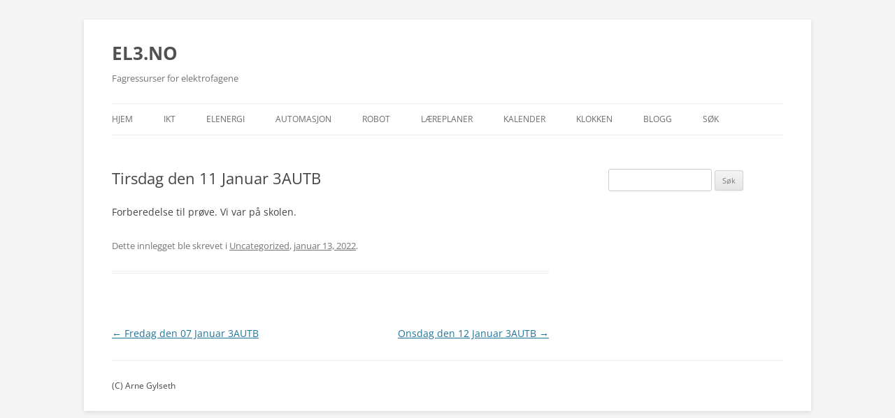

--- FILE ---
content_type: text/html; charset=UTF-8
request_url: https://el3.no/2022/01/13/tirsdag-den-11-januar-3autb/
body_size: 5446
content:
<!DOCTYPE html>
<!--[if IE 7]>
<html class="ie ie7" lang="nb-NO">
<![endif]-->
<!--[if IE 8]>
<html class="ie ie8" lang="nb-NO">
<![endif]-->
<!--[if !(IE 7) & !(IE 8)]><!-->
<html lang="nb-NO">
<!--<![endif]-->
<head>
<meta charset="UTF-8" />
<meta name="viewport" content="width=device-width" />
<title>Tirsdag den 11 Januar 3AUTB | EL3.NO</title>
<link rel="profile" href="http://gmpg.org/xfn/11" />
<link rel="pingback" href="https://el3.no/xmlrpc.php" />
<!--[if lt IE 9]>
<script src="https://el3.no/wp-content/themes/twentytwelve/js/html5.js" type="text/javascript"></script>
<![endif]-->
<meta name='robots' content='max-image-preview:large' />
<link rel="alternate" type="application/rss+xml" title="EL3.NO &raquo; strøm" href="https://el3.no/feed/" />
<link rel="alternate" title="oEmbed (JSON)" type="application/json+oembed" href="https://el3.no/wp-json/oembed/1.0/embed?url=https%3A%2F%2Fel3.no%2F2022%2F01%2F13%2Ftirsdag-den-11-januar-3autb%2F" />
<link rel="alternate" title="oEmbed (XML)" type="text/xml+oembed" href="https://el3.no/wp-json/oembed/1.0/embed?url=https%3A%2F%2Fel3.no%2F2022%2F01%2F13%2Ftirsdag-den-11-januar-3autb%2F&#038;format=xml" />
<style id='wp-img-auto-sizes-contain-inline-css' type='text/css'>
img:is([sizes=auto i],[sizes^="auto," i]){contain-intrinsic-size:3000px 1500px}
/*# sourceURL=wp-img-auto-sizes-contain-inline-css */
</style>
<style id='wp-emoji-styles-inline-css' type='text/css'>

	img.wp-smiley, img.emoji {
		display: inline !important;
		border: none !important;
		box-shadow: none !important;
		height: 1em !important;
		width: 1em !important;
		margin: 0 0.07em !important;
		vertical-align: -0.1em !important;
		background: none !important;
		padding: 0 !important;
	}
/*# sourceURL=wp-emoji-styles-inline-css */
</style>
<link rel='stylesheet' id='spiffycal-styles-css' href='https://el3.no/wp-content/plugins/spiffy-calendar/styles/default.css?ver=1766194839' type='text/css' media='all' />
<link rel='stylesheet' id='spiffycal_editor_styles-css' href='https://el3.no/wp-content/plugins/spiffy-calendar/styles/editor.css?ver=1766194839' type='text/css' media='all' />
<link rel='stylesheet' id='ivory-search-styles-css' href='https://el3.no/wp-content/plugins/add-search-to-menu/public/css/ivory-search.min.css?ver=5.5.13' type='text/css' media='all' />
<link rel='stylesheet' id='add-anchor-links-style-css' href='https://el3.no/wp-content/plugins/add-anchor-links/assets/css/add-anchor-links.css?ver=1.0.2' type='text/css' media='all' />
<link rel='stylesheet' id='twentytwelve-fonts-css' href='https://el3.no/wp-content/themes/twentytwelve/fonts/font-open-sans.css?ver=20230328' type='text/css' media='all' />
<link rel='stylesheet' id='twentytwelve-style-css' href='https://el3.no/wp-content/themes/childoftwentytwelve/style.css?ver=20251202' type='text/css' media='all' />
<link rel='stylesheet' id='twentytwelve-block-style-css' href='https://el3.no/wp-content/themes/twentytwelve/css/blocks.css?ver=20251031' type='text/css' media='all' />
<link rel='stylesheet' id='__EPYT__style-css' href='https://el3.no/wp-content/plugins/youtube-embed-plus/styles/ytprefs.min.css?ver=14.2.3.3' type='text/css' media='all' />
<style id='__EPYT__style-inline-css' type='text/css'>

                .epyt-gallery-thumb {
                        width: 33.333%;
                }
                
/*# sourceURL=__EPYT__style-inline-css */
</style>
<script type="text/javascript" src="https://el3.no/wp-includes/js/jquery/jquery.min.js?ver=3.7.1" id="jquery-core-js"></script>
<script type="text/javascript" src="https://el3.no/wp-includes/js/jquery/jquery-migrate.min.js?ver=3.4.1" id="jquery-migrate-js"></script>
<script type="text/javascript" src="https://el3.no/wp-content/themes/twentytwelve/js/navigation.js?ver=20250303" id="twentytwelve-navigation-js" defer="defer" data-wp-strategy="defer"></script>
<script type="text/javascript" id="__ytprefs__-js-extra">
/* <![CDATA[ */
var _EPYT_ = {"ajaxurl":"https://el3.no/wp-admin/admin-ajax.php","security":"180445dc81","gallery_scrolloffset":"20","eppathtoscripts":"https://el3.no/wp-content/plugins/youtube-embed-plus/scripts/","eppath":"https://el3.no/wp-content/plugins/youtube-embed-plus/","epresponsiveselector":"[\"iframe.__youtube_prefs_widget__\"]","epdovol":"1","version":"14.2.3.3","evselector":"iframe.__youtube_prefs__[src], iframe[src*=\"youtube.com/embed/\"], iframe[src*=\"youtube-nocookie.com/embed/\"]","ajax_compat":"","maxres_facade":"eager","ytapi_load":"light","pause_others":"","stopMobileBuffer":"1","facade_mode":"","not_live_on_channel":""};
//# sourceURL=__ytprefs__-js-extra
/* ]]> */
</script>
<script type="text/javascript" src="https://el3.no/wp-content/plugins/youtube-embed-plus/scripts/ytprefs.min.js?ver=14.2.3.3" id="__ytprefs__-js"></script>
<link rel="https://api.w.org/" href="https://el3.no/wp-json/" /><link rel="alternate" title="JSON" type="application/json" href="https://el3.no/wp-json/wp/v2/posts/5391" /><link rel="EditURI" type="application/rsd+xml" title="RSD" href="https://el3.no/xmlrpc.php?rsd" />
<meta name="generator" content="WordPress 6.9" />
<link rel="canonical" href="https://el3.no/2022/01/13/tirsdag-den-11-januar-3autb/" />
<link rel='shortlink' href='https://el3.no/?p=5391' />
<link rel="icon" href="https://el3.no/wp-content/uploads/2019/04/cropped-PLS-Micro-4-1-32x32.png" sizes="32x32" />
<link rel="icon" href="https://el3.no/wp-content/uploads/2019/04/cropped-PLS-Micro-4-1-192x192.png" sizes="192x192" />
<link rel="apple-touch-icon" href="https://el3.no/wp-content/uploads/2019/04/cropped-PLS-Micro-4-1-180x180.png" />
<meta name="msapplication-TileImage" content="https://el3.no/wp-content/uploads/2019/04/cropped-PLS-Micro-4-1-270x270.png" />
		<style type="text/css" id="wp-custom-css">
			.spiffy-title {
	font-size:120%;
	color: red;
	padding-left: 4px;
}

.day-number {
	
	font-weight:bold;
	color: blue;
	padding-left: 4px;
	
}


.spiffy .calendar-next a, .spiffy .calendar-prev a {
    text-decoration: none !important;
    border-bottom: none;
    font-weight: bold;
    font-size: 2.0em;
	  color: blue;
}

td.calendar-month {
    font-size: 1.4em;
	  color: blue;
}

td.day-without-date.week-number {
    color: green;
	  font-weight: bold;
}

.normal-day-heading {
	color:blue;
	font-weight: bold;
	text-align: left;
}

.weekend-heading {
	color:red;
	font-weight: bold;
	text-align: left;
}

.week-number-heading, .week-number {
color: green;	
text-align: center;	
}
		</style>
		</head>

<body class="wp-singular post-template-default single single-post postid-5391 single-format-standard wp-embed-responsive wp-theme-twentytwelve wp-child-theme-childoftwentytwelve twentytwelve custom-font-enabled single-author">
<div id="page" class="hfeed site">
	<header id="masthead" class="site-header" role="banner">
	
			
		<hgroup>
			<h1 class="site-title"><a href="https://el3.no/" title="EL3.NO" rel="home">EL3.NO</a></h1>
			<h2 class="site-description">Fagressurser for elektrofagene</h2>
		</hgroup>

		<nav id="site-navigation" class="main-navigation" role="navigation">
			<button class="menu-toggle">Meny</button>
			<a class="assistive-text" href="#content" title="Hopp til innhold">Hopp til innhold</a>
			<div class="menu-main-container"><ul id="menu-main" class="nav-menu"><li id="menu-item-28" class="menu-item menu-item-type-custom menu-item-object-custom menu-item-home menu-item-28"><a href="https://el3.no">Hjem</a></li>
<li id="menu-item-759" class="menu-item menu-item-type-post_type menu-item-object-page menu-item-759"><a href="https://el3.no/ikt/">IKT</a></li>
<li id="menu-item-783" class="menu-item menu-item-type-post_type menu-item-object-page menu-item-783"><a href="https://el3.no/elenergi/">Elenergi</a></li>
<li id="menu-item-787" class="menu-item menu-item-type-post_type menu-item-object-page menu-item-787"><a href="https://el3.no/automasjon/">Automasjon</a></li>
<li id="menu-item-2887" class="menu-item menu-item-type-post_type menu-item-object-page menu-item-2887"><a href="https://el3.no/robot/">Robot</a></li>
<li id="menu-item-674" class="menu-item menu-item-type-post_type menu-item-object-page menu-item-674"><a href="https://el3.no/laereplan/">Læreplaner</a></li>
<li id="menu-item-2424" class="menu-item menu-item-type-post_type menu-item-object-page menu-item-2424"><a href="https://el3.no/kalender/">Kalender</a></li>
<li id="menu-item-4351" class="menu-item menu-item-type-post_type menu-item-object-page menu-item-4351"><a href="https://el3.no/klokken/">Klokken</a></li>
<li id="menu-item-2779" class="menu-item menu-item-type-post_type menu-item-object-page current_page_parent menu-item-2779"><a href="https://el3.no/blogg/">Blogg</a></li>
<li id="menu-item-779" class="menu-item menu-item-type-post_type menu-item-object-page menu-item-779"><a href="https://el3.no/sok/">Søk</a></li>
</ul></div>		</nav><!-- #site-navigation -->

	</header><!-- #masthead -->

	<div id="main" class="wrapper">
	<div id="primary" class="site-content">
		<div id="content" role="main">

			
				
	<article id="post-5391" class="post-5391 post type-post status-publish format-standard hentry category-uncategorized">
				<header class="entry-header">
			
						<h1 class="entry-title">Tirsdag den 11 Januar 3AUTB</h1>
								</header><!-- .entry-header -->

				<div class="entry-content">
			<p>Forberedelse til prøve. Vi var på skolen.</p>
					</div><!-- .entry-content -->
		
		<footer class="entry-meta">
			Dette innlegget ble skrevet i <a href="https://el3.no/category/uncategorized/" rel="category tag">Uncategorized</a>, <a href="https://el3.no/2022/01/13/tirsdag-den-11-januar-3autb/" title="11:11 pm" rel="bookmark"><time class="entry-date" datetime="2022-01-13T23:11:48+02:00">januar 13, 2022</time></a><span class="by-author"> av <span class="author vcard"><a class="url fn n" href="https://el3.no/author/arne/" title="Vis alle innlegg av arne" rel="author">arne</a></span></span>.								</footer><!-- .entry-meta -->
	</article><!-- #post -->

				<nav class="nav-single">
					<h3 class="assistive-text">Innleggsnavigasjon</h3>
					<span class="nav-previous"><a href="https://el3.no/2022/01/07/fredag-den-07-januar-3autb/" rel="prev"><span class="meta-nav">&larr;</span> Fredag den 07 Januar 3AUTB</a></span>
					<span class="nav-next"><a href="https://el3.no/2022/01/18/onsdag-den-12-januar-3autb/" rel="next">Onsdag den 12 Januar 3AUTB <span class="meta-nav">&rarr;</span></a></span>
				</nav><!-- .nav-single -->

				
			
		</div><!-- #content -->
	</div><!-- #primary -->


			<div id="secondary" class="widget-area" role="complementary">
			<aside id="search-4" class="widget widget_search"><form role="search" method="get" id="searchform" class="searchform" action="https://el3.no/">
				<div>
					<label class="screen-reader-text" for="s">Søk etter:</label>
					<input type="text" value="" name="s" id="s" />
					<input type="submit" id="searchsubmit" value="Søk" />
				</div>
			</form></aside>		</div><!-- #secondary -->
		</div><!-- #main .wrapper -->
	<footer id="colophon" role="contentinfo">
		<div class="site-info">
						(C) Arne Gylseth  
		</div><!-- .site-info -->
	</footer><!-- #colophon -->
</div><!-- #page -->

<script type="speculationrules">
{"prefetch":[{"source":"document","where":{"and":[{"href_matches":"/*"},{"not":{"href_matches":["/wp-*.php","/wp-admin/*","/wp-content/uploads/*","/wp-content/*","/wp-content/plugins/*","/wp-content/themes/childoftwentytwelve/*","/wp-content/themes/twentytwelve/*","/*\\?(.+)"]}},{"not":{"selector_matches":"a[rel~=\"nofollow\"]"}},{"not":{"selector_matches":".no-prefetch, .no-prefetch a"}}]},"eagerness":"conservative"}]}
</script>
<script type="text/javascript" src="https://el3.no/wp-content/plugins/youtube-embed-plus/scripts/fitvids.min.js?ver=14.2.3.3" id="__ytprefsfitvids__-js"></script>
<script type="text/javascript" id="ivory-search-scripts-js-extra">
/* <![CDATA[ */
var IvorySearchVars = {"is_analytics_enabled":"1"};
//# sourceURL=ivory-search-scripts-js-extra
/* ]]> */
</script>
<script type="text/javascript" src="https://el3.no/wp-content/plugins/add-search-to-menu/public/js/ivory-search.min.js?ver=5.5.13" id="ivory-search-scripts-js"></script>
<script id="wp-emoji-settings" type="application/json">
{"baseUrl":"https://s.w.org/images/core/emoji/17.0.2/72x72/","ext":".png","svgUrl":"https://s.w.org/images/core/emoji/17.0.2/svg/","svgExt":".svg","source":{"concatemoji":"https://el3.no/wp-includes/js/wp-emoji-release.min.js?ver=6.9"}}
</script>
<script type="module">
/* <![CDATA[ */
/*! This file is auto-generated */
const a=JSON.parse(document.getElementById("wp-emoji-settings").textContent),o=(window._wpemojiSettings=a,"wpEmojiSettingsSupports"),s=["flag","emoji"];function i(e){try{var t={supportTests:e,timestamp:(new Date).valueOf()};sessionStorage.setItem(o,JSON.stringify(t))}catch(e){}}function c(e,t,n){e.clearRect(0,0,e.canvas.width,e.canvas.height),e.fillText(t,0,0);t=new Uint32Array(e.getImageData(0,0,e.canvas.width,e.canvas.height).data);e.clearRect(0,0,e.canvas.width,e.canvas.height),e.fillText(n,0,0);const a=new Uint32Array(e.getImageData(0,0,e.canvas.width,e.canvas.height).data);return t.every((e,t)=>e===a[t])}function p(e,t){e.clearRect(0,0,e.canvas.width,e.canvas.height),e.fillText(t,0,0);var n=e.getImageData(16,16,1,1);for(let e=0;e<n.data.length;e++)if(0!==n.data[e])return!1;return!0}function u(e,t,n,a){switch(t){case"flag":return n(e,"\ud83c\udff3\ufe0f\u200d\u26a7\ufe0f","\ud83c\udff3\ufe0f\u200b\u26a7\ufe0f")?!1:!n(e,"\ud83c\udde8\ud83c\uddf6","\ud83c\udde8\u200b\ud83c\uddf6")&&!n(e,"\ud83c\udff4\udb40\udc67\udb40\udc62\udb40\udc65\udb40\udc6e\udb40\udc67\udb40\udc7f","\ud83c\udff4\u200b\udb40\udc67\u200b\udb40\udc62\u200b\udb40\udc65\u200b\udb40\udc6e\u200b\udb40\udc67\u200b\udb40\udc7f");case"emoji":return!a(e,"\ud83e\u1fac8")}return!1}function f(e,t,n,a){let r;const o=(r="undefined"!=typeof WorkerGlobalScope&&self instanceof WorkerGlobalScope?new OffscreenCanvas(300,150):document.createElement("canvas")).getContext("2d",{willReadFrequently:!0}),s=(o.textBaseline="top",o.font="600 32px Arial",{});return e.forEach(e=>{s[e]=t(o,e,n,a)}),s}function r(e){var t=document.createElement("script");t.src=e,t.defer=!0,document.head.appendChild(t)}a.supports={everything:!0,everythingExceptFlag:!0},new Promise(t=>{let n=function(){try{var e=JSON.parse(sessionStorage.getItem(o));if("object"==typeof e&&"number"==typeof e.timestamp&&(new Date).valueOf()<e.timestamp+604800&&"object"==typeof e.supportTests)return e.supportTests}catch(e){}return null}();if(!n){if("undefined"!=typeof Worker&&"undefined"!=typeof OffscreenCanvas&&"undefined"!=typeof URL&&URL.createObjectURL&&"undefined"!=typeof Blob)try{var e="postMessage("+f.toString()+"("+[JSON.stringify(s),u.toString(),c.toString(),p.toString()].join(",")+"));",a=new Blob([e],{type:"text/javascript"});const r=new Worker(URL.createObjectURL(a),{name:"wpTestEmojiSupports"});return void(r.onmessage=e=>{i(n=e.data),r.terminate(),t(n)})}catch(e){}i(n=f(s,u,c,p))}t(n)}).then(e=>{for(const n in e)a.supports[n]=e[n],a.supports.everything=a.supports.everything&&a.supports[n],"flag"!==n&&(a.supports.everythingExceptFlag=a.supports.everythingExceptFlag&&a.supports[n]);var t;a.supports.everythingExceptFlag=a.supports.everythingExceptFlag&&!a.supports.flag,a.supports.everything||((t=a.source||{}).concatemoji?r(t.concatemoji):t.wpemoji&&t.twemoji&&(r(t.twemoji),r(t.wpemoji)))});
//# sourceURL=https://el3.no/wp-includes/js/wp-emoji-loader.min.js
/* ]]> */
</script>
</body>
</html>